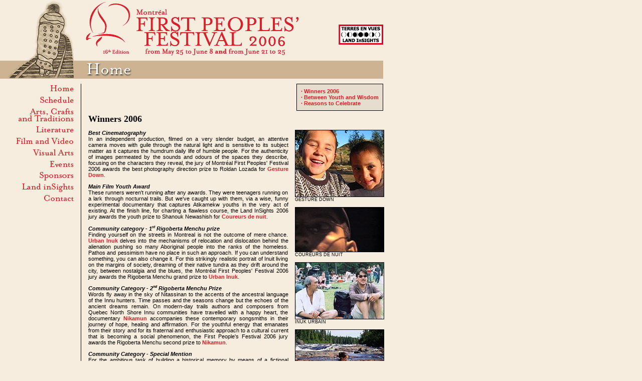

--- FILE ---
content_type: text/html
request_url: https://presenceautochtone.ca/archives/2006/en/index.html
body_size: 5629
content:
<!DOCTYPE HTML PUBLIC "-//W3C//DTD HTML 4.01 Transitional//EN"
   "http://www.w3.org/TR/1999/REC-html401-19991224/loose.dtd">
<HTML><HEAD>
<TITLE>Montreal First Peoples' Festival 2006</TITLE>
<META http-equiv="Content-type" content="text/html; charset=iso-8859-1">
<LINK rel=STYLESHEET type="text/css" href="../css/general.css">
<SCRIPT type="text/javascript" src="../js/mouseover.js"></SCRIPT>
<SCRIPT type="text/javascript" src="../js/newwindow.js"></SCRIPT>
</HEAD>
<BODY>
<A name="haut"></A>
<DIV id="hauten">
<A href="../../en/index.html"><IMG src="../img/logo-tev.gif" width="89" height="40" class="logotev" alt=""></A><BR>
<IMG src="../img/accueil-titre-en.gif" width="617" height="36" class="titre" alt="">
</DIV>

<DIV id="menu">
<A href="index.html"><IMG src="../img/menu-accueil-en.gif" width="147" height="23" onLoad="createMouseOver(this,'../img/menu-accueil-over-en.gif')" alt=""></A><BR>
<A href="horaire.html"><IMG src="../img/menu-horaire-en.gif" width="147" height="23" onLoad="createMouseOver(this,'../img/menu-horaire-over-en.gif')" alt=""></A><BR>
<A href="artsmetiers.html"><IMG src="../img/menu-artsmetiers-en.gif" width="147" height="36" onLoad="createMouseOver(this,'../img/menu-artsmetiers-over-en.gif')" alt=""></A><BR>
<A href="litterature.html"><IMG src="../img/menu-litterature-en.gif" width="147" height="23" onLoad="createMouseOver(this,'../img/menu-litterature-over-en.gif')" alt=""></A><BR>
<A href="films.html"><IMG src="../img/menu-films-en.gif" width="147" height="23" onLoad="createMouseOver(this,'../img/menu-films-over-en.gif')" alt=""></A><BR>
<A href="artsvisuels.html"><IMG src="../img/menu-artsvisuels-en.gif" width="147" height="23" onLoad="createMouseOver(this,'../img/menu-artsvisuels-over-en.gif')" alt=""></A><BR>
<A href="evenements.html"><IMG src="../img/menu-evenements-en.gif" width="147" height="23" onLoad="createMouseOver(this,'../img/menu-evenements-over-en.gif')" alt=""></A><BR>
<A href="commanditaires.html"><IMG src="../img/menu-commanditaires-en.gif" width="147" height="23" onLoad="createMouseOver(this,'../img/menu-commanditaires-over-en.gif')" alt=""></A><BR>
<A href="../../en/index.html"><IMG src="../img/menu-tev-en.gif" width="147" height="23" onLoad="createMouseOver(this,'../img/menu-tev-over-en.gif')" alt=""></A><BR>
<A href="contact.html"><IMG src="../img/menu-contact-en.gif" width="147" height="23" onLoad="createMouseOver(this,'../img/menu-contact-over-en.gif')" alt=""></A>
</DIV>

<DIV id="contenu">

<DIV class="menudroite">

<A href="#laureats">&#183; Winners 2006</A><BR>
<A href="#entre">&#183; Between Youth and Wisdom</A><BR>
<A href="#raisons">&#183; Reasons to Celebrate</A>

</DIV>
<A name="laureats"></A>
<P class="soustitre" style="clear: both;">Winners 2006

<P><DIV class="imagedroite" style="width: 176px"><A href="http://www.nativelynx.qc.ca/cgi-bin/db/ezdb.cgi?Filmographie+search+display+06-gesture&default" onclick="NewWindow(this.href,'TEV','600','450','yes'); return false;"><IMG src="../img/films-gesture.jpg" width="176" height="132" class="cadre" alt=""></A><BR>
GESTURE DOWN
<BR><BR>
<A href="http://www.nativelynx.qc.ca/cgi-bin/db/ezdb.cgi?Filmographie+search+display+06-coureur&default" onclick="NewWindow(this.href,'TEV','600','450','yes'); return false;"><IMG src="../img/films-coureur.jpg" width="176" height="88" class="cadre" alt=""></A><BR>
COUREURS DE NUIT
<BR><BR>
<A href="http://www.nativelynx.qc.ca/cgi-bin/db/ezdb.cgi?Filmographie+search+display+06-urban&default" onclick="NewWindow(this.href,'TEV','600','450','yes'); return false;"><IMG src="../img/films-urban.jpg" width="176" height="112" class="cadre" alt=""></A><BR>
INUK URBAIN
<BR><BR>
<A href="http://www.nativelynx.qc.ca/cgi-bin/db/ezdb.cgi?Filmographie+search+display+06-nikamun&default" onclick="NewWindow(this.href,'TEV','600','450','yes'); return false;"><IMG src="../img/films-nikamun.jpg" width="176" height="132" class="cadre" alt=""></A><BR>
NIKAMUN
<BR><BR>
<A href="http://www.nativelynx.qc.ca/cgi-bin/db/ezdb.cgi?Filmographie+search+display+06-indian&default" onclick="NewWindow(this.href,'TEV','600','450','yes'); return false;"><IMG src="../img/films-indiansummer.jpg" width="176" height="117" class="cadre" alt=""></A><BR>
INDIAN SUMMER&nbsp;: THE OKA CRISIS
<BR><BR>
<A href="http://www.nativelynx.qc.ca/cgi-bin/db/ezdb.cgi?Filmographie+search+display+06-brockett&default" onclick="NewWindow(this.href,'TEV','600','450','yes'); return false;"><IMG src="../img/films-brockett.jpg" width="176" height="117" class="cadre" alt=""></A><BR>
BROCKETT 99 - ROCKIN&#8217;  THE COUNTRY
<BR><BR>
<A href="http://www.nativelynx.qc.ca/cgi-bin/db/ezdb.cgi?Filmographie+search+display+06-kiarasa&default" onclick="NewWindow(this.href,'TEV','600','450','yes'); return false;"><IMG src="../img/films-kiarasa.jpg" width="176" height="117" class="cadre" alt=""></A><BR>
KIARÂSÂ YÔ SÂTY, LA CACAHUÈTE DE L&#8217;AGOUTI
<BR><BR>
<A href="http://www.nativelynx.qc.ca/cgi-bin/db/ezdb.cgi?Filmographie+search+display+06-jumalan&default" onclick="NewWindow(this.href,'TEV','600','450','yes'); return false;"><IMG src="../img/films-bride.jpg" width="176" height="117" class="cadre" alt=""></A><BR>
A BRIDE OF THE SEVENTH HEAVEN


</DIV>

<P><B><I>Best Cinematography</I></B><BR>
In an independent production, filmed on a very slender budget, an attentive camera moves with guile through the natural light and is sensitive to its subject matter as it captures the humdrum daily life of humble people. For the authenticity of images permeated by the sounds and odours of the spaces they describe, focusing on the characters they reveal, the jury of Montréal First Peoples' Festival 2006 awards the best photography direction prize to Roldan Lozada for <A href="http://www.nativelynx.qc.ca/cgi-bin/db/ezdb.cgi?Filmographie+search+display+06-gesture&default" onclick="NewWindow(this.href,'TEV','600','450','yes'); return false;">Gesture Down</A>.
 
<P><B><I>Main Film Youth Award</I></B><BR>
These runners weren't running after any awards. They were teenagers running on a lark through nocturnal trails. But we've caught up with them, via a wise, funny experimental documentary that captures Atikamekw youths in the very act of existing. At the finish line, for charting a flawless course, the Land InSights 2006 jury awards the youth prize to Shanouk Newashish for <A href="http://www.nativelynx.qc.ca/cgi-bin/db/ezdb.cgi?Filmographie+search+display+06-coureur&default" onclick="NewWindow(this.href,'TEV','600','450','yes'); return false;">Coureurs de nuit</A>.
 
<P><B><I>Community category - 1<SUP>st</SUP> Rigoberta Menchu prize</I></B><BR>
Finding yourself on the streets in Montreal is not the outcome of mere chance. <A href="http://www.nativelynx.qc.ca/cgi-bin/db/ezdb.cgi?Filmographie+search+display+06-urban&default" onclick="NewWindow(this.href,'TEV','600','450','yes'); return false;">Urban Inuk</A> delves into the mechanisms of relocation and dislocation behind the alienation pushing so many Aboriginal people into the ranks of the homeless. Pathos and pessimism have no place in such an approach. If you can understand something, you can also change it.  For this strikingly realistic portrait of Inuit living on the margins of society, dreaming of their native tundra as they drift around the city, between nostalgia and the blues, the Montréal First Peoples' Festival 2006 jury awards the Rigoberta Menchu grand prize to <A href="http://www.nativelynx.qc.ca/cgi-bin/db/ezdb.cgi?Filmographie+search+display+06-urban&default" onclick="NewWindow(this.href,'TEV','600','450','yes'); return false;">Urban Inuk</A>.
 
<P><B><I>Community Category - 2<SUP>nd</SUP> Rigoberta Menchu Prize</I></B><BR>
Words fly away in the sky of Nitassinan to the accents of the ancestral language of the Innu hunters. Time passes and the seasons change but the echoes of the ancient dreams remain. On modern-day trails authors and composers from Quebec North Shore Innu communities have travelled with a happy heart, the documentary <A href="http://www.nativelynx.qc.ca/cgi-bin/db/ezdb.cgi?Filmographie+search+display+06-nikamun&default" onclick="NewWindow(this.href,'TEV','600','450','yes'); return false;">Nikamun</A> accompanies these contemporary songsmiths in their journey of hope, healing and affirmation. For the youthful energy that emanates from their story and for its fraternal and enthusiastic approach to a cultural current that is becoming a social phenomenon, the First People's Festival 2006 jury awards the Rigoberta Menchu second prize to <A href="http://www.nativelynx.qc.ca/cgi-bin/db/ezdb.cgi?Filmographie+search+display+06-nikamun&default" onclick="NewWindow(this.href,'TEV','600','450','yes'); return false;">Nikamun</A>.

 
<P><B><I>Community Category - Special Mention</I></B><BR>
For the ambitious task of building a historical memory by means of a fictional reconstitution of the events, for a novel approach in which for once history has not been written from the conquerors' viewpoint, for the red alert signal it lights up on the business-as-usual outlook of people who refuse to see that the issues that set off the crisis have not been resolved, for the opportunity for dialogue and debate it opens up for everyone, the jury of Montréal First Peoples' Festival 2006 awards a special honour to: <A href="http://www.nativelynx.qc.ca/cgi-bin/db/ezdb.cgi?Filmographie+search+display+06-indian&default" onclick="NewWindow(this.href,'TEV','600','450','yes'); return false;">Indian Summer : The Oka Crisis</A>.
 
<P><B><I>Documentary Category </I> Séquences <I>Magazine Prize</I></B><BR>
A comedy sketch about a reserve becomes a wildfire success. But these belly laughs are symptomatic of a widespread malaise because they leave a bad taste in the mouth of the people who are the butts of the joke. For bursting the secret abscess festering in Canada's soul, for getting Drew Hayden Taylor to utter the memorable line "humour is there to amuse, not to abuse", the jury of Séquences magazine awards the best documentary of Montréal First Peoples' Festival 2006 to <A href="http://www.nativelynx.qc.ca/cgi-bin/db/ezdb.cgi?Filmographie+search+display+06-brockett&default" onclick="NewWindow(this.href,'TEV','600','450','yes'); return false;">Brockett 99 - Rockin&#8217;  the Country</A>.
 
<P><B><I>Creation Category - 2<SUP>nd</SUP> Teueikan Prize</I></B><BR>
An utterly Amerindian outlook provides a seamless transition between team jerseys and clerical vestments, because human and divine realities play out on the same field. Capturing the rhythms of daily work and life, running after the soccer ball's leaps and bounds, graciously exploring ceremonial fields, the camera no longer looks in from outside but gets a hands-on look at the lives of a team of Panara youth for whom football, rituals, daily life, food, survival and Shamanism are not discordant aspects of postmodern social breakdown, but essential ingredients of the rigorously ordered harmony of the world. <BR>
For this extraordinary match between an original approach to filmmaking and a cosmic vision coming out of Panara tradition, The Montréal First Peoples' Festival 2006 awards Teueikan second prize to: <A href="http://www.nativelynx.qc.ca/cgi-bin/db/ezdb.cgi?Filmographie+search+display+06-kiarasa&default" onclick="NewWindow(this.href,'TEV','600','450','yes'); return false;">Kiarâsâ Yô Sâty, la Cacahuète de l&#8217;agouti.</A>

<P><B><I>Creation Category - 1<SUP>st</SUP>Teueikan Prize</I></B><BR>
The stark, grandiose landscape of the Siberian tundra provides the backdrop for a human drama that takes on epic dimensions in this setting. No shortcuts are provided to give viewers instant access to the complexities of Nenet culture. Free of artifice and pathos, moving us through the implacable rigours of tragedy, the film leaves us dazzled by its mysterious splendour.<BR>
For its expressive qualities, combining modesty and respect towards the unfathomable mysteries of human realities, for its meticulous observation of everyday life as ordered by the binding rules of an ancient cosmic vision, for the perfect interplay of sounds and images allowing us access to the intimate life of a woman marked from birth by an inescapable fate, the jury of Montréal First Peoples' Festival 2006 awards Teueikan grand prize to <A href="http://www.nativelynx.qc.ca/cgi-bin/db/ezdb.cgi?Filmographie+search+display+06-jumalan&default" onclick="NewWindow(this.href,'TEV','600','450','yes'); return false;">A Bride of the Seventh Heaven</A>.

<P class="retourhaut"><A name="entre"></A><A href="#haut"><IMG src="../img/triangle.gif" width="16" height="12" alt=""></A>

<HR>

<P class="soustitre">Between Youth and Wisdom

<P>A walker who has reached a bend in the tracks casts a glance back at the road he already travelled. But he does not wallow in nostalgia. His stride is firm, and all his energy is concentrated on the destination he must reach. Osunkhiline is not a fictional character; he is an Abenaki who left his mark in Odanak history. Having heard that the University of Dartmouth was opening its doors to Amerindians, he followed the railway tracks and walked all the way to Dartmouth to enrol there. With his degree in hand, he returned to initiate a school in his village. Alanis Obomsawin's etching, where we can feel the steadfast resolve of a man setting off on the journey that would change his and his people's destiny, is the emblem of <I>Montr&eacute;al First Peoples' Festival 2006</I>.

<P><DIV class="imagegauche"><IMG src="../img/accueil-gravure.jpg"width="300"height="207" alt=""><BR>
<B>Osunkhiline</B><BR>
Alanis Obomsawin, 2005<BR>
Engraving</DIV>

<P>A moment in one-quarter profile, gauging the distance travelled, knowing that in this suspended point the journey is far from over, that this moment of reprieve is only a brief moment on the way, unaware of the obstacles to be faced or the discoveries revealed.

<P>The effervescence of learning, training and questioning among First Nations youth: the pyramid of ages, planet-wide globalization and social problems in the communities come together to create a state of urgency. We must hurry along slowly, but not waste a second. Our hours are numbered.

<P>Artists have planted signs along the tracks that can be read like a journey's log. Weighing our assets, updating our legacies, revitalizing our languages, rebuilding social and individual autonomy, plotting out promising itineraries: works that it takes time to see from above and afar, for a short moment, as the road ahead of us is long.

<P>At journey's end, the seventh generation.

<P class="retourhaut"><A name="raisons"></A><A href="#haut"><IMG src="../img/triangle.gif"width="16"height="12" alt=""></A>
<HR>

<P class="soustitre">Reasons to Celebrate

<P>Birthday wishes are full of meaning. They mark a given moment, a point in time, as a decisive point in history where a destiny took shape.

<P>Several anniversaries and commemorations are coming up during  <I>Montr&eacute;al First Peoples' Festival 2006</I>. . The foundin of a mission at a specific place in Nitaskinan was at the origin of Manawan's first hundred years. A community is affirming itself well beyond the few acres of the reserve and proclaims its belonging to a geographical, national and human ensemble, broader than the perimeter within which attempts were made to confine them. Happy birthday to the Atikamekw!

<P>The journal <I>Recherches am&eacute;rindiennes au Qu&eacute;bec</I> was first published 35 years ago. Far from limiting its readership to academic circles, its seriousness in scientific terms has made it a reference; each issue has become a signpost along a history/process of exchanges and dialogues between cultures and civilizations. When we know how difficult it is to keep any publication going, a run of several decades, with a consistent quality in terms of rigour and honesty certainly merits a hearty round of happy birthday to the journal!

<P>The Federation of cooperatives of Nouveau Quebec has been providing good and loyal services among Nunavik Inuit. From bringing in everyday consumer goods to the promotion of Inuit art, there is a remarkable structure in which economics and culture support each other, each side contributing to the development of the other. Happy birthday, co-op members!

<P>The Canadian Guild of Crafts is certainly a venerable institution &#151;this year it will be blowing out 100 candles on its birthday cake. First Nations artists are certainly among those celebrating, for the many decades during which the Guild promoted and sold their creations. So, happy birthday and a long life to the Guild!

<P>The Summer Solstice is a great bonfire celebration at which humanity recognizes its symbiotic relationship with the great order of the universe. In Quebec, the 21st and 24th of June are links in a chain of friendship between the different peoples in this place.

<P>This place, Montreal, or as the Iroquois name for the archipelago puts it:"where the currents meet and separate"is obviously destined to be a place for meetings and trade: that is its luminous side. But such encounters can also break down into division and confrontation: there is its dark side.

<P>We extend the wish that this celebration  &#151;these celebrations&#151;
become a ceremony bringing new light to dissipate the spirit of discord in the rays of the solar star and that, in a spirit of sharing, all the peoples of the Earth may gather around the Tree of Peace that, in the words of the great Kondiaronk in 1701,"shines from this day on the highest mountain in the world". . .Mount Royal, of course!

<P class="retourhaut"><A href="#haut"><IMG src="../img/triangle.gif"width="16"height="12" alt=""></A>

</DIV>

<P style="clear: both;">
</BODY>
</HTML>

--- FILE ---
content_type: text/css
request_url: https://presenceautochtone.ca/archives/2006/css/general.css
body_size: 720
content:
body {
margin:0;
border:0;
padding:0px;
background:#f7edde; 
color:#000000;
font-family: verdana, arial, geneva, trebuchet, sans;
font-size: 11px;
text-align: justify;
}

B {font-weight: bold;}
I {font-style: italic;}
SUP { font-size: 65%; }
IMG { border: none;}
HR {  color: #000000;
background-color: #000000;
height: 1px;
border: 0px;
margin-top: 24px;
}

A { color: #dc2028; text-decoration: none; font-weight: bold; }
A:hover { color: #014561; }
.lienshautdepage {
text-align: left;
margin-top: 0px;
margin-bottom: 8px;
}

.retourhaut{
text-align: right;
clear: both;
}

#hautfr { 
width: 764px;
height: 157px;
background-image:url(../img/haut-fr.gif);
background-repeat:no-repeat;
margin-bottom: 10px;
}

#hauten { 
width: 764px;
height: 157px;
background-image:url(../img/haut-en.gif);
background-repeat:no-repeat;
margin-bottom: 10px;
}

.logotev {
position: relative;
top:49px; 
left:675px; 
}

.titre {
position: relative; 
top:81px; 
left:147px; 
}

#menu {
float: left;
width: 147px;
}

#contenu {
float: left;
width:588px;
margin-left: 14px;
border-left: solid 1px #000000;
padding-left: 14px;
padding-bottom: 6px;
margin-bottom: 14px;
}

.imagedroite {
float: right;
margin-bottom: 1em;
margin-left: 1.5em;
color:#000000;
font-size: 9px;
text-align: left;
}

.imagegauche {
float: left;
margin-bottom: 1em;
margin-right: 1.5em;
color:#000000;
font-size: 9px;
text-align: left;
}

.cadre {
border: solid 1px #000000;
}

.soustitre {
font-family: "Times New Roman", Times, Serif;
font-weight: bold;
font-size: 18px;
text-align: left;
margin-top: 0px;
margin-bottom: 8px;
}

.dates {
font-size: 9px;
font-weight: bold;
text-align: left;
}

.aujourdhui {
text-align: left;
font-weight: bold;
}

.menudroite {
float: right;
margin-bottom: 6px;
margin-left: 12px;
text-align: left;
border: 1px solid #000000;
padding: 8px;
background-color: #e6ddcf;
}

.encadre {
text-align: left;
border: 6px solid #d7cbb6;
padding: 8px
}

.troisetoiles {
text-align: center;
}

.image-cadre {border:1px; border-thickness:1px; border-color: #642500; border-style: solid;}
A:hover .ImageCadre, A:active .ImageCadre {border:1px; border-thickness:1px; border-color: #014561; border-style: solid;}

.image-cadre2px {border:2px; border-thickness:2px; border-color: #642500; border-style: solid;}
A:hover .ImageCadre2, A:active .ImageCadre2 {border:2px; border-thickness:2px; border-color: #014561; border-style: solid;}

.bdv {COLOR:#000000; font-size: 9px; text-align: left;}

.table01 {
	border-width:2px;
	border-style:solid;
	border-color:#d7cbb6;
	border-collapse:collapse;
}
.table01 th {
	border-width:2px;
	padding:3px;
	border-style:solid;
	border-color:#d7cbb6;
	color:#ff0000;
}
.table01 td {
	border-width:2px;
	padding:3px;
	border-style:solid;
	border-color:#d7cbb6;
}

.tablehoraire {
	border-width:2px;
	border-style:solid;
	border-color:#d7cbb6;
	border-collapse:collapse;
}
.tablehoraire th {
	border-width:2px;
	padding:3px;
	border-style:solid;
	border-color:#d7cbb6;
	color:#ff0000;
}
.tablehoraire td {
	border-width:2px;
	padding:3px;
	border-style:solid;
	border-color:#d7cbb6;
}
.horairejour {
background-color: #e6ddcf;
}

--- FILE ---
content_type: application/javascript
request_url: https://presenceautochtone.ca/archives/2006/js/mouseover.js
body_size: 105
content:
<!-- 
cmo_counter=0;
i_mover = new Array();
i_mout  = new Array();
function createMouseOver(imageObject,moverSrc)
{
		imageObject.index = cmo_counter;
		i_mover[cmo_counter]=new Image();i_mover[cmo_counter].src=moverSrc;
		i_mout[cmo_counter]=new Image();i_mout[cmo_counter].src=imageObject.src;
		imageObject.onmouseover=function cmo_over(){this.src=i_mover[this.index].src}
		imageObject.onmouseout=function cmo_out(){this.src=i_mout[this.index].src}
		cmo_counter++;
		//alert(cmo_counter)
		//alert(imageObject.index+" "+i_mover[imageObject.index].src+" "+i_mout[imageObject.index].src+" ");
		imageObject.onload="";
}
 -->